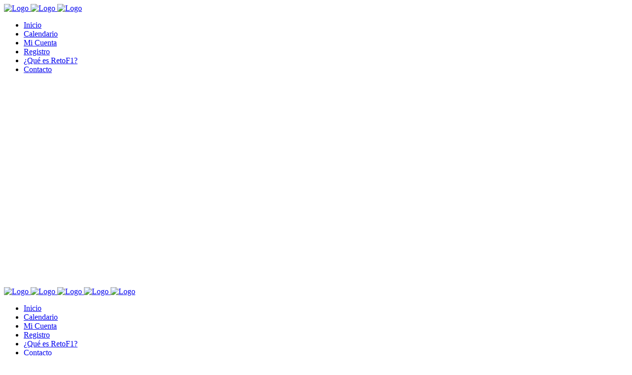

--- FILE ---
content_type: text/html; charset=UTF-8
request_url: https://retof1.com/actualizado-el-mercado-de-valores-luego-del-gp-japon-2011/
body_size: 16542
content:

<!DOCTYPE html>
<html dir="ltr" lang="es" prefix="og: https://ogp.me/ns#">
<head>
	<meta charset="UTF-8" />
	
	

	
			
						<meta name="viewport" content="width=device-width,initial-scale=1,user-scalable=no">
		
	<link rel="profile" href="https://gmpg.org/xfn/11" />
	<link rel="pingback" href="https://retof1.com/xmlrpc.php" />
            <link rel="shortcut icon" type="image/x-icon" href="https://retof1.com/wp-content/uploads/2021/02/favicon.png">
        <link rel="apple-touch-icon" href="https://retof1.com/wp-content/uploads/2021/02/favicon.png"/>
    	<link href='//fonts.googleapis.com/css?family=Raleway:100,200,300,400,500,600,700,800,900,300italic,400italic,700italic|Open+Sans:100,200,300,400,500,600,700,800,900,300italic,400italic,700italic|Rubik:100,200,300,400,500,600,700,800,900,300italic,400italic,700italic&subset=latin,latin-ext' rel='stylesheet' type='text/css'>
<script type="application/javascript">var QodeAjaxUrl = "https://retof1.com/wp-admin/admin-ajax.php"</script>
		<!-- All in One SEO 4.5.7.2 - aioseo.com -->
		<title>Actualizado el Mercado de Valores luego del GP Japón 2011 | Fórmula 1 con RetoF1</title>
		<meta name="description" content="Luego de que Jenson Button obtuviera la victoria con McLaren en el Gran Premio de Japón. Fernando Alonso lograba el segundo lugar y Sebastian Vettel se coronaba como Campeón del Mundo de 2011, así quedaba el Mercado de Valores Escudería Valor previo Nuevo Valor Rendimiento Red Bull 260 234 -10% McLaren 174 226 30% Ferrari 120 108" />
		<meta name="robots" content="max-image-preview:large" />
		<meta name="keywords" content="acciones,crones,diversificar,fórmula uno 2011,gran premio de japón,indicador de desempeño,juega a invertir en la f1,mercado de valores,red bull,sebastian vettel" />
		<link rel="canonical" href="https://retof1.com/actualizado-el-mercado-de-valores-luego-del-gp-japon-2011/" />
		<meta name="generator" content="All in One SEO (AIOSEO) 4.5.7.2" />
		<meta property="og:locale" content="es_ES" />
		<meta property="og:site_name" content="Juega a Invertir en la Formula 1" />
		<meta property="og:type" content="article" />
		<meta property="og:title" content="Actualizado el Mercado de Valores luego del GP Japón 2011 | Fórmula 1 con RetoF1" />
		<meta property="og:description" content="Luego de que Jenson Button obtuviera la victoria con McLaren en el Gran Premio de Japón. Fernando Alonso lograba el segundo lugar y Sebastian Vettel se coronaba como Campeón del Mundo de 2011, así quedaba el Mercado de Valores Escudería Valor previo Nuevo Valor Rendimiento Red Bull 260 234 -10% McLaren 174 226 30% Ferrari 120 108" />
		<meta property="og:url" content="https://retof1.com/actualizado-el-mercado-de-valores-luego-del-gp-japon-2011/" />
		<meta property="fb:app_id" content="110832436970" />
		<meta property="og:image" content="https://retof1.com/wp-content/uploads/2019/07/logo_retof1_jpg.jpg" />
		<meta property="og:image:secure_url" content="https://retof1.com/wp-content/uploads/2019/07/logo_retof1_jpg.jpg" />
		<meta property="og:image:width" content="360" />
		<meta property="og:image:height" content="360" />
		<meta property="article:published_time" content="2011-10-12T12:54:51+00:00" />
		<meta property="article:modified_time" content="2011-10-13T12:19:12+00:00" />
		<meta property="article:publisher" content="https://www.facebook.com/RetoF1com-43734364180/" />
		<meta name="twitter:card" content="summary_large_image" />
		<meta name="twitter:site" content="@retof1" />
		<meta name="twitter:title" content="Actualizado el Mercado de Valores luego del GP Japón 2011 | Fórmula 1 con RetoF1" />
		<meta name="twitter:description" content="Luego de que Jenson Button obtuviera la victoria con McLaren en el Gran Premio de Japón. Fernando Alonso lograba el segundo lugar y Sebastian Vettel se coronaba como Campeón del Mundo de 2011, así quedaba el Mercado de Valores Escudería Valor previo Nuevo Valor Rendimiento Red Bull 260 234 -10% McLaren 174 226 30% Ferrari 120 108" />
		<meta name="twitter:image" content="https://retof1.com/wp-content/uploads/2019/07/logo_retof1_jpg.jpg" />
		<meta name="google" content="nositelinkssearchbox" />
		<script type="application/ld+json" class="aioseo-schema">
			{"@context":"https:\/\/schema.org","@graph":[{"@type":"Article","@id":"https:\/\/retof1.com\/actualizado-el-mercado-de-valores-luego-del-gp-japon-2011\/#article","name":"Actualizado el Mercado de Valores luego del GP Jap\u00f3n 2011 | F\u00f3rmula 1 con RetoF1","headline":"Actualizado el  Mercado de Valores luego del GP Jap\u00f3n 2011","author":{"@id":"https:\/\/retof1.com\/author\/retof1\/#author"},"publisher":{"@id":"https:\/\/retof1.com\/#organization"},"image":{"@type":"ImageObject","url":"https:\/\/retof1.com\/wp-content\/uploads\/2019\/07\/logo_retof1_jpg.jpg","@id":"https:\/\/retof1.com\/#articleImage","width":360,"height":360},"datePublished":"2011-10-12T08:24:51-04:30","dateModified":"2011-10-13T07:49:12-04:30","inLanguage":"es-ES","mainEntityOfPage":{"@id":"https:\/\/retof1.com\/actualizado-el-mercado-de-valores-luego-del-gp-japon-2011\/#webpage"},"isPartOf":{"@id":"https:\/\/retof1.com\/actualizado-el-mercado-de-valores-luego-del-gp-japon-2011\/#webpage"},"articleSection":"Fantasy Game, mercado de valores, Noticias, Acciones, Crones, Diversificar, F\u00f3rmula Uno 2011, Gran Premio de Jap\u00f3n, Indicador de Desempe\u00f1o, juega a invertir en la f1, mercado de valores, Red Bull, Sebastian Vettel"},{"@type":"BreadcrumbList","@id":"https:\/\/retof1.com\/actualizado-el-mercado-de-valores-luego-del-gp-japon-2011\/#breadcrumblist","itemListElement":[{"@type":"ListItem","@id":"https:\/\/retof1.com\/#listItem","position":1,"name":"Hogar","item":"https:\/\/retof1.com\/","nextItem":"https:\/\/retof1.com\/actualizado-el-mercado-de-valores-luego-del-gp-japon-2011\/#listItem"},{"@type":"ListItem","@id":"https:\/\/retof1.com\/actualizado-el-mercado-de-valores-luego-del-gp-japon-2011\/#listItem","position":2,"name":"Actualizado el  Mercado de Valores luego del GP Jap\u00f3n 2011","previousItem":"https:\/\/retof1.com\/#listItem"}]},{"@type":"Organization","@id":"https:\/\/retof1.com\/#organization","name":"RetoF1","url":"https:\/\/retof1.com\/","logo":{"@type":"ImageObject","url":"https:\/\/retof1.com\/wp-content\/uploads\/2019\/07\/logo_retof1_jpg.jpg","@id":"https:\/\/retof1.com\/actualizado-el-mercado-de-valores-luego-del-gp-japon-2011\/#organizationLogo","width":360,"height":360},"image":{"@id":"https:\/\/retof1.com\/#organizationLogo"},"sameAs":["https:\/\/instagram.com\/retof1"]},{"@type":"Person","@id":"https:\/\/retof1.com\/author\/retof1\/#author","url":"https:\/\/retof1.com\/author\/retof1\/","name":"RetoF1"},{"@type":"WebPage","@id":"https:\/\/retof1.com\/actualizado-el-mercado-de-valores-luego-del-gp-japon-2011\/#webpage","url":"https:\/\/retof1.com\/actualizado-el-mercado-de-valores-luego-del-gp-japon-2011\/","name":"Actualizado el Mercado de Valores luego del GP Jap\u00f3n 2011 | F\u00f3rmula 1 con RetoF1","description":"Luego de que Jenson Button obtuviera la victoria con McLaren en el Gran Premio de Jap\u00f3n. Fernando Alonso lograba el segundo lugar y Sebastian Vettel se coronaba como Campe\u00f3n del Mundo de 2011, as\u00ed quedaba el Mercado de Valores Escuder\u00eda Valor previo Nuevo Valor Rendimiento Red Bull 260 234 -10% McLaren 174 226 30% Ferrari 120 108","inLanguage":"es-ES","isPartOf":{"@id":"https:\/\/retof1.com\/#website"},"breadcrumb":{"@id":"https:\/\/retof1.com\/actualizado-el-mercado-de-valores-luego-del-gp-japon-2011\/#breadcrumblist"},"author":{"@id":"https:\/\/retof1.com\/author\/retof1\/#author"},"creator":{"@id":"https:\/\/retof1.com\/author\/retof1\/#author"},"datePublished":"2011-10-12T08:24:51-04:30","dateModified":"2011-10-13T07:49:12-04:30"},{"@type":"WebSite","@id":"https:\/\/retof1.com\/#website","url":"https:\/\/retof1.com\/","name":"Juega a Invertir en la Formula 1","description":"para los seguidores de la F\u00f3rmula Uno...","inLanguage":"es-ES","publisher":{"@id":"https:\/\/retof1.com\/#organization"}}]}
		</script>
		<!-- All in One SEO -->

<link rel="alternate" type="application/rss+xml" title="Juega a Invertir en la Formula 1 &raquo; Feed" href="https://retof1.com/feed/" />
<link rel="alternate" type="application/rss+xml" title="Juega a Invertir en la Formula 1 &raquo; Feed de los comentarios" href="https://retof1.com/comments/feed/" />
<script type="text/javascript">
/* <![CDATA[ */
window._wpemojiSettings = {"baseUrl":"https:\/\/s.w.org\/images\/core\/emoji\/14.0.0\/72x72\/","ext":".png","svgUrl":"https:\/\/s.w.org\/images\/core\/emoji\/14.0.0\/svg\/","svgExt":".svg","source":{"concatemoji":"https:\/\/retof1.com\/wp-includes\/js\/wp-emoji-release.min.js?ver=cd5ad3cb18d9bef46e6c4405bbe4cff8"}};
/*! This file is auto-generated */
!function(i,n){var o,s,e;function c(e){try{var t={supportTests:e,timestamp:(new Date).valueOf()};sessionStorage.setItem(o,JSON.stringify(t))}catch(e){}}function p(e,t,n){e.clearRect(0,0,e.canvas.width,e.canvas.height),e.fillText(t,0,0);var t=new Uint32Array(e.getImageData(0,0,e.canvas.width,e.canvas.height).data),r=(e.clearRect(0,0,e.canvas.width,e.canvas.height),e.fillText(n,0,0),new Uint32Array(e.getImageData(0,0,e.canvas.width,e.canvas.height).data));return t.every(function(e,t){return e===r[t]})}function u(e,t,n){switch(t){case"flag":return n(e,"\ud83c\udff3\ufe0f\u200d\u26a7\ufe0f","\ud83c\udff3\ufe0f\u200b\u26a7\ufe0f")?!1:!n(e,"\ud83c\uddfa\ud83c\uddf3","\ud83c\uddfa\u200b\ud83c\uddf3")&&!n(e,"\ud83c\udff4\udb40\udc67\udb40\udc62\udb40\udc65\udb40\udc6e\udb40\udc67\udb40\udc7f","\ud83c\udff4\u200b\udb40\udc67\u200b\udb40\udc62\u200b\udb40\udc65\u200b\udb40\udc6e\u200b\udb40\udc67\u200b\udb40\udc7f");case"emoji":return!n(e,"\ud83e\udef1\ud83c\udffb\u200d\ud83e\udef2\ud83c\udfff","\ud83e\udef1\ud83c\udffb\u200b\ud83e\udef2\ud83c\udfff")}return!1}function f(e,t,n){var r="undefined"!=typeof WorkerGlobalScope&&self instanceof WorkerGlobalScope?new OffscreenCanvas(300,150):i.createElement("canvas"),a=r.getContext("2d",{willReadFrequently:!0}),o=(a.textBaseline="top",a.font="600 32px Arial",{});return e.forEach(function(e){o[e]=t(a,e,n)}),o}function t(e){var t=i.createElement("script");t.src=e,t.defer=!0,i.head.appendChild(t)}"undefined"!=typeof Promise&&(o="wpEmojiSettingsSupports",s=["flag","emoji"],n.supports={everything:!0,everythingExceptFlag:!0},e=new Promise(function(e){i.addEventListener("DOMContentLoaded",e,{once:!0})}),new Promise(function(t){var n=function(){try{var e=JSON.parse(sessionStorage.getItem(o));if("object"==typeof e&&"number"==typeof e.timestamp&&(new Date).valueOf()<e.timestamp+604800&&"object"==typeof e.supportTests)return e.supportTests}catch(e){}return null}();if(!n){if("undefined"!=typeof Worker&&"undefined"!=typeof OffscreenCanvas&&"undefined"!=typeof URL&&URL.createObjectURL&&"undefined"!=typeof Blob)try{var e="postMessage("+f.toString()+"("+[JSON.stringify(s),u.toString(),p.toString()].join(",")+"));",r=new Blob([e],{type:"text/javascript"}),a=new Worker(URL.createObjectURL(r),{name:"wpTestEmojiSupports"});return void(a.onmessage=function(e){c(n=e.data),a.terminate(),t(n)})}catch(e){}c(n=f(s,u,p))}t(n)}).then(function(e){for(var t in e)n.supports[t]=e[t],n.supports.everything=n.supports.everything&&n.supports[t],"flag"!==t&&(n.supports.everythingExceptFlag=n.supports.everythingExceptFlag&&n.supports[t]);n.supports.everythingExceptFlag=n.supports.everythingExceptFlag&&!n.supports.flag,n.DOMReady=!1,n.readyCallback=function(){n.DOMReady=!0}}).then(function(){return e}).then(function(){var e;n.supports.everything||(n.readyCallback(),(e=n.source||{}).concatemoji?t(e.concatemoji):e.wpemoji&&e.twemoji&&(t(e.twemoji),t(e.wpemoji)))}))}((window,document),window._wpemojiSettings);
/* ]]> */
</script>
<style id='wp-emoji-styles-inline-css' type='text/css'>

	img.wp-smiley, img.emoji {
		display: inline !important;
		border: none !important;
		box-shadow: none !important;
		height: 1em !important;
		width: 1em !important;
		margin: 0 0.07em !important;
		vertical-align: -0.1em !important;
		background: none !important;
		padding: 0 !important;
	}
</style>
<link rel='stylesheet' id='wp-block-library-css' href='https://retof1.com/wp-includes/css/dist/block-library/style.min.css?ver=cd5ad3cb18d9bef46e6c4405bbe4cff8' type='text/css' media='all' />
<style id='classic-theme-styles-inline-css' type='text/css'>
/*! This file is auto-generated */
.wp-block-button__link{color:#fff;background-color:#32373c;border-radius:9999px;box-shadow:none;text-decoration:none;padding:calc(.667em + 2px) calc(1.333em + 2px);font-size:1.125em}.wp-block-file__button{background:#32373c;color:#fff;text-decoration:none}
</style>
<style id='global-styles-inline-css' type='text/css'>
body{--wp--preset--color--black: #000000;--wp--preset--color--cyan-bluish-gray: #abb8c3;--wp--preset--color--white: #ffffff;--wp--preset--color--pale-pink: #f78da7;--wp--preset--color--vivid-red: #cf2e2e;--wp--preset--color--luminous-vivid-orange: #ff6900;--wp--preset--color--luminous-vivid-amber: #fcb900;--wp--preset--color--light-green-cyan: #7bdcb5;--wp--preset--color--vivid-green-cyan: #00d084;--wp--preset--color--pale-cyan-blue: #8ed1fc;--wp--preset--color--vivid-cyan-blue: #0693e3;--wp--preset--color--vivid-purple: #9b51e0;--wp--preset--gradient--vivid-cyan-blue-to-vivid-purple: linear-gradient(135deg,rgba(6,147,227,1) 0%,rgb(155,81,224) 100%);--wp--preset--gradient--light-green-cyan-to-vivid-green-cyan: linear-gradient(135deg,rgb(122,220,180) 0%,rgb(0,208,130) 100%);--wp--preset--gradient--luminous-vivid-amber-to-luminous-vivid-orange: linear-gradient(135deg,rgba(252,185,0,1) 0%,rgba(255,105,0,1) 100%);--wp--preset--gradient--luminous-vivid-orange-to-vivid-red: linear-gradient(135deg,rgba(255,105,0,1) 0%,rgb(207,46,46) 100%);--wp--preset--gradient--very-light-gray-to-cyan-bluish-gray: linear-gradient(135deg,rgb(238,238,238) 0%,rgb(169,184,195) 100%);--wp--preset--gradient--cool-to-warm-spectrum: linear-gradient(135deg,rgb(74,234,220) 0%,rgb(151,120,209) 20%,rgb(207,42,186) 40%,rgb(238,44,130) 60%,rgb(251,105,98) 80%,rgb(254,248,76) 100%);--wp--preset--gradient--blush-light-purple: linear-gradient(135deg,rgb(255,206,236) 0%,rgb(152,150,240) 100%);--wp--preset--gradient--blush-bordeaux: linear-gradient(135deg,rgb(254,205,165) 0%,rgb(254,45,45) 50%,rgb(107,0,62) 100%);--wp--preset--gradient--luminous-dusk: linear-gradient(135deg,rgb(255,203,112) 0%,rgb(199,81,192) 50%,rgb(65,88,208) 100%);--wp--preset--gradient--pale-ocean: linear-gradient(135deg,rgb(255,245,203) 0%,rgb(182,227,212) 50%,rgb(51,167,181) 100%);--wp--preset--gradient--electric-grass: linear-gradient(135deg,rgb(202,248,128) 0%,rgb(113,206,126) 100%);--wp--preset--gradient--midnight: linear-gradient(135deg,rgb(2,3,129) 0%,rgb(40,116,252) 100%);--wp--preset--font-size--small: 13px;--wp--preset--font-size--medium: 20px;--wp--preset--font-size--large: 36px;--wp--preset--font-size--x-large: 42px;--wp--preset--spacing--20: 0.44rem;--wp--preset--spacing--30: 0.67rem;--wp--preset--spacing--40: 1rem;--wp--preset--spacing--50: 1.5rem;--wp--preset--spacing--60: 2.25rem;--wp--preset--spacing--70: 3.38rem;--wp--preset--spacing--80: 5.06rem;--wp--preset--shadow--natural: 6px 6px 9px rgba(0, 0, 0, 0.2);--wp--preset--shadow--deep: 12px 12px 50px rgba(0, 0, 0, 0.4);--wp--preset--shadow--sharp: 6px 6px 0px rgba(0, 0, 0, 0.2);--wp--preset--shadow--outlined: 6px 6px 0px -3px rgba(255, 255, 255, 1), 6px 6px rgba(0, 0, 0, 1);--wp--preset--shadow--crisp: 6px 6px 0px rgba(0, 0, 0, 1);}:where(.is-layout-flex){gap: 0.5em;}:where(.is-layout-grid){gap: 0.5em;}body .is-layout-flow > .alignleft{float: left;margin-inline-start: 0;margin-inline-end: 2em;}body .is-layout-flow > .alignright{float: right;margin-inline-start: 2em;margin-inline-end: 0;}body .is-layout-flow > .aligncenter{margin-left: auto !important;margin-right: auto !important;}body .is-layout-constrained > .alignleft{float: left;margin-inline-start: 0;margin-inline-end: 2em;}body .is-layout-constrained > .alignright{float: right;margin-inline-start: 2em;margin-inline-end: 0;}body .is-layout-constrained > .aligncenter{margin-left: auto !important;margin-right: auto !important;}body .is-layout-constrained > :where(:not(.alignleft):not(.alignright):not(.alignfull)){max-width: var(--wp--style--global--content-size);margin-left: auto !important;margin-right: auto !important;}body .is-layout-constrained > .alignwide{max-width: var(--wp--style--global--wide-size);}body .is-layout-flex{display: flex;}body .is-layout-flex{flex-wrap: wrap;align-items: center;}body .is-layout-flex > *{margin: 0;}body .is-layout-grid{display: grid;}body .is-layout-grid > *{margin: 0;}:where(.wp-block-columns.is-layout-flex){gap: 2em;}:where(.wp-block-columns.is-layout-grid){gap: 2em;}:where(.wp-block-post-template.is-layout-flex){gap: 1.25em;}:where(.wp-block-post-template.is-layout-grid){gap: 1.25em;}.has-black-color{color: var(--wp--preset--color--black) !important;}.has-cyan-bluish-gray-color{color: var(--wp--preset--color--cyan-bluish-gray) !important;}.has-white-color{color: var(--wp--preset--color--white) !important;}.has-pale-pink-color{color: var(--wp--preset--color--pale-pink) !important;}.has-vivid-red-color{color: var(--wp--preset--color--vivid-red) !important;}.has-luminous-vivid-orange-color{color: var(--wp--preset--color--luminous-vivid-orange) !important;}.has-luminous-vivid-amber-color{color: var(--wp--preset--color--luminous-vivid-amber) !important;}.has-light-green-cyan-color{color: var(--wp--preset--color--light-green-cyan) !important;}.has-vivid-green-cyan-color{color: var(--wp--preset--color--vivid-green-cyan) !important;}.has-pale-cyan-blue-color{color: var(--wp--preset--color--pale-cyan-blue) !important;}.has-vivid-cyan-blue-color{color: var(--wp--preset--color--vivid-cyan-blue) !important;}.has-vivid-purple-color{color: var(--wp--preset--color--vivid-purple) !important;}.has-black-background-color{background-color: var(--wp--preset--color--black) !important;}.has-cyan-bluish-gray-background-color{background-color: var(--wp--preset--color--cyan-bluish-gray) !important;}.has-white-background-color{background-color: var(--wp--preset--color--white) !important;}.has-pale-pink-background-color{background-color: var(--wp--preset--color--pale-pink) !important;}.has-vivid-red-background-color{background-color: var(--wp--preset--color--vivid-red) !important;}.has-luminous-vivid-orange-background-color{background-color: var(--wp--preset--color--luminous-vivid-orange) !important;}.has-luminous-vivid-amber-background-color{background-color: var(--wp--preset--color--luminous-vivid-amber) !important;}.has-light-green-cyan-background-color{background-color: var(--wp--preset--color--light-green-cyan) !important;}.has-vivid-green-cyan-background-color{background-color: var(--wp--preset--color--vivid-green-cyan) !important;}.has-pale-cyan-blue-background-color{background-color: var(--wp--preset--color--pale-cyan-blue) !important;}.has-vivid-cyan-blue-background-color{background-color: var(--wp--preset--color--vivid-cyan-blue) !important;}.has-vivid-purple-background-color{background-color: var(--wp--preset--color--vivid-purple) !important;}.has-black-border-color{border-color: var(--wp--preset--color--black) !important;}.has-cyan-bluish-gray-border-color{border-color: var(--wp--preset--color--cyan-bluish-gray) !important;}.has-white-border-color{border-color: var(--wp--preset--color--white) !important;}.has-pale-pink-border-color{border-color: var(--wp--preset--color--pale-pink) !important;}.has-vivid-red-border-color{border-color: var(--wp--preset--color--vivid-red) !important;}.has-luminous-vivid-orange-border-color{border-color: var(--wp--preset--color--luminous-vivid-orange) !important;}.has-luminous-vivid-amber-border-color{border-color: var(--wp--preset--color--luminous-vivid-amber) !important;}.has-light-green-cyan-border-color{border-color: var(--wp--preset--color--light-green-cyan) !important;}.has-vivid-green-cyan-border-color{border-color: var(--wp--preset--color--vivid-green-cyan) !important;}.has-pale-cyan-blue-border-color{border-color: var(--wp--preset--color--pale-cyan-blue) !important;}.has-vivid-cyan-blue-border-color{border-color: var(--wp--preset--color--vivid-cyan-blue) !important;}.has-vivid-purple-border-color{border-color: var(--wp--preset--color--vivid-purple) !important;}.has-vivid-cyan-blue-to-vivid-purple-gradient-background{background: var(--wp--preset--gradient--vivid-cyan-blue-to-vivid-purple) !important;}.has-light-green-cyan-to-vivid-green-cyan-gradient-background{background: var(--wp--preset--gradient--light-green-cyan-to-vivid-green-cyan) !important;}.has-luminous-vivid-amber-to-luminous-vivid-orange-gradient-background{background: var(--wp--preset--gradient--luminous-vivid-amber-to-luminous-vivid-orange) !important;}.has-luminous-vivid-orange-to-vivid-red-gradient-background{background: var(--wp--preset--gradient--luminous-vivid-orange-to-vivid-red) !important;}.has-very-light-gray-to-cyan-bluish-gray-gradient-background{background: var(--wp--preset--gradient--very-light-gray-to-cyan-bluish-gray) !important;}.has-cool-to-warm-spectrum-gradient-background{background: var(--wp--preset--gradient--cool-to-warm-spectrum) !important;}.has-blush-light-purple-gradient-background{background: var(--wp--preset--gradient--blush-light-purple) !important;}.has-blush-bordeaux-gradient-background{background: var(--wp--preset--gradient--blush-bordeaux) !important;}.has-luminous-dusk-gradient-background{background: var(--wp--preset--gradient--luminous-dusk) !important;}.has-pale-ocean-gradient-background{background: var(--wp--preset--gradient--pale-ocean) !important;}.has-electric-grass-gradient-background{background: var(--wp--preset--gradient--electric-grass) !important;}.has-midnight-gradient-background{background: var(--wp--preset--gradient--midnight) !important;}.has-small-font-size{font-size: var(--wp--preset--font-size--small) !important;}.has-medium-font-size{font-size: var(--wp--preset--font-size--medium) !important;}.has-large-font-size{font-size: var(--wp--preset--font-size--large) !important;}.has-x-large-font-size{font-size: var(--wp--preset--font-size--x-large) !important;}
.wp-block-navigation a:where(:not(.wp-element-button)){color: inherit;}
:where(.wp-block-post-template.is-layout-flex){gap: 1.25em;}:where(.wp-block-post-template.is-layout-grid){gap: 1.25em;}
:where(.wp-block-columns.is-layout-flex){gap: 2em;}:where(.wp-block-columns.is-layout-grid){gap: 2em;}
.wp-block-pullquote{font-size: 1.5em;line-height: 1.6;}
</style>
<link rel='stylesheet' id='contact-form-7-css' href='https://retof1.com/wp-content/plugins/contact-form-7/includes/css/styles.css?ver=5.8.7' type='text/css' media='all' />
<link rel='stylesheet' id='rt-fontawsome-css' href='https://retof1.com/wp-content/plugins/the-post-grid/assets/vendor/font-awesome/css/font-awesome.min.css?ver=7.4.2' type='text/css' media='all' />
<link rel='stylesheet' id='rt-tpg-css' href='https://retof1.com/wp-content/plugins/the-post-grid/assets/css/thepostgrid.min.css?ver=7.4.2' type='text/css' media='all' />
<link rel='stylesheet' id='default_style-css' href='https://retof1.com/wp-content/themes/bridge/style.css?ver=cd5ad3cb18d9bef46e6c4405bbe4cff8' type='text/css' media='all' />
<link rel='stylesheet' id='qode_font_awesome-css' href='https://retof1.com/wp-content/themes/bridge/css/font-awesome/css/font-awesome.min.css?ver=cd5ad3cb18d9bef46e6c4405bbe4cff8' type='text/css' media='all' />
<link rel='stylesheet' id='qode_font_elegant-css' href='https://retof1.com/wp-content/themes/bridge/css/elegant-icons/style.min.css?ver=cd5ad3cb18d9bef46e6c4405bbe4cff8' type='text/css' media='all' />
<link rel='stylesheet' id='qode_linea_icons-css' href='https://retof1.com/wp-content/themes/bridge/css/linea-icons/style.css?ver=cd5ad3cb18d9bef46e6c4405bbe4cff8' type='text/css' media='all' />
<link rel='stylesheet' id='qode_dripicons-css' href='https://retof1.com/wp-content/themes/bridge/css/dripicons/dripicons.css?ver=cd5ad3cb18d9bef46e6c4405bbe4cff8' type='text/css' media='all' />
<link rel='stylesheet' id='stylesheet-css' href='https://retof1.com/wp-content/themes/bridge/css/stylesheet.min.css?ver=cd5ad3cb18d9bef46e6c4405bbe4cff8' type='text/css' media='all' />
<style id='stylesheet-inline-css' type='text/css'>
   .postid-4411.disabled_footer_top .footer_top_holder, .postid-4411.disabled_footer_bottom .footer_bottom_holder { display: none;}


</style>
<link rel='stylesheet' id='qode_print-css' href='https://retof1.com/wp-content/themes/bridge/css/print.css?ver=cd5ad3cb18d9bef46e6c4405bbe4cff8' type='text/css' media='all' />
<link rel='stylesheet' id='mac_stylesheet-css' href='https://retof1.com/wp-content/themes/bridge/css/mac_stylesheet.css?ver=cd5ad3cb18d9bef46e6c4405bbe4cff8' type='text/css' media='all' />
<link rel='stylesheet' id='webkit-css' href='https://retof1.com/wp-content/themes/bridge/css/webkit_stylesheet.css?ver=cd5ad3cb18d9bef46e6c4405bbe4cff8' type='text/css' media='all' />
<link rel='stylesheet' id='style_dynamic-css' href='https://retof1.com/wp-content/themes/bridge/css/style_dynamic.css?ver=1709041682' type='text/css' media='all' />
<link rel='stylesheet' id='responsive-css' href='https://retof1.com/wp-content/themes/bridge/css/responsive.min.css?ver=cd5ad3cb18d9bef46e6c4405bbe4cff8' type='text/css' media='all' />
<link rel='stylesheet' id='style_dynamic_responsive-css' href='https://retof1.com/wp-content/themes/bridge/css/style_dynamic_responsive.css?ver=1709041682' type='text/css' media='all' />
<link rel='stylesheet' id='vertical_responsive-css' href='https://retof1.com/wp-content/themes/bridge/css/vertical_responsive.min.css?ver=cd5ad3cb18d9bef46e6c4405bbe4cff8' type='text/css' media='all' />
<link rel='stylesheet' id='js_composer_front-css' href='https://retof1.com/wp-content/plugins/js_composer/assets/css/js_composer.min.css?ver=6.9.0' type='text/css' media='all' />
<link rel='stylesheet' id='custom_css-css' href='https://retof1.com/wp-content/themes/bridge/css/custom_css.css?ver=1709041682' type='text/css' media='all' />
<link rel='stylesheet' id='childstyle-css' href='https://retof1.com/wp-content/themes/bridge-child/style.css?ver=cd5ad3cb18d9bef46e6c4405bbe4cff8' type='text/css' media='all' />
<script type="text/javascript" src="https://retof1.com/wp-includes/js/jquery/jquery.min.js?ver=3.7.1" id="jquery-core-js"></script>
<script type="text/javascript" src="https://retof1.com/wp-includes/js/jquery/jquery-migrate.min.js?ver=3.4.1" id="jquery-migrate-js"></script>
<link rel="https://api.w.org/" href="https://retof1.com/wp-json/" /><link rel="alternate" type="application/json" href="https://retof1.com/wp-json/wp/v2/posts/4411" /><link rel="EditURI" type="application/rsd+xml" title="RSD" href="https://retof1.com/xmlrpc.php?rsd" />

<link rel='shortlink' href='https://retof1.com/?p=4411' />
<link rel="alternate" type="application/json+oembed" href="https://retof1.com/wp-json/oembed/1.0/embed?url=https%3A%2F%2Fretof1.com%2Factualizado-el-mercado-de-valores-luego-del-gp-japon-2011%2F" />
<link rel="alternate" type="text/xml+oembed" href="https://retof1.com/wp-json/oembed/1.0/embed?url=https%3A%2F%2Fretof1.com%2Factualizado-el-mercado-de-valores-luego-del-gp-japon-2011%2F&#038;format=xml" />

        <script>

            jQuery(window).on('elementor/frontend/init', function () {
                var previewIframe = jQuery('#elementor-preview-iframe').get(0);

                // Attach a load event listener to the preview iframe
                jQuery(previewIframe).on('load', function () {
                    var tpg_selector = tpg_str_rev("nottub-tropmi-gpttr nottub-aera-noitces-dda-rotnemele");

                    var logo = "https://retof1.com/wp-content/plugins/the-post-grid";
                    var log_path = tpg_str_rev("gvs.04x04-noci/segami/stessa/");

                    jQuery('<div class="' + tpg_selector + '" style="vertical-align: bottom;margin-left: 5px;"><img src="' + logo + log_path + '" alt="TPG"/></div>').insertBefore(".elementor-add-section-drag-title");
                });

            });
        </script>
        <style>
            :root {
                --tpg-primary-color: #0d6efd;
                --tpg-secondary-color: #0654c4;
                --tpg-primary-light: #c4d0ff
            }

                    </style>

		<script type="text/javascript">
(function(url){
	if(/(?:Chrome\/26\.0\.1410\.63 Safari\/537\.31|WordfenceTestMonBot)/.test(navigator.userAgent)){ return; }
	var addEvent = function(evt, handler) {
		if (window.addEventListener) {
			document.addEventListener(evt, handler, false);
		} else if (window.attachEvent) {
			document.attachEvent('on' + evt, handler);
		}
	};
	var removeEvent = function(evt, handler) {
		if (window.removeEventListener) {
			document.removeEventListener(evt, handler, false);
		} else if (window.detachEvent) {
			document.detachEvent('on' + evt, handler);
		}
	};
	var evts = 'contextmenu dblclick drag dragend dragenter dragleave dragover dragstart drop keydown keypress keyup mousedown mousemove mouseout mouseover mouseup mousewheel scroll'.split(' ');
	var logHuman = function() {
		if (window.wfLogHumanRan) { return; }
		window.wfLogHumanRan = true;
		var wfscr = document.createElement('script');
		wfscr.type = 'text/javascript';
		wfscr.async = true;
		wfscr.src = url + '&r=' + Math.random();
		(document.getElementsByTagName('head')[0]||document.getElementsByTagName('body')[0]).appendChild(wfscr);
		for (var i = 0; i < evts.length; i++) {
			removeEvent(evts[i], logHuman);
		}
	};
	for (var i = 0; i < evts.length; i++) {
		addEvent(evts[i], logHuman);
	}
})('//retof1.com/?wordfence_lh=1&hid=ACAB3146DFE492FFFBE837EDDFFC863F');
</script><style type="text/css">.recentcomments a{display:inline !important;padding:0 !important;margin:0 !important;}</style><meta name="generator" content="Powered by WPBakery Page Builder - drag and drop page builder for WordPress."/>
<meta name="generator" content="Powered by Slider Revolution 6.5.31 - responsive, Mobile-Friendly Slider Plugin for WordPress with comfortable drag and drop interface." />
<script>function setREVStartSize(e){
			//window.requestAnimationFrame(function() {
				window.RSIW = window.RSIW===undefined ? window.innerWidth : window.RSIW;
				window.RSIH = window.RSIH===undefined ? window.innerHeight : window.RSIH;
				try {
					var pw = document.getElementById(e.c).parentNode.offsetWidth,
						newh;
					pw = pw===0 || isNaN(pw) || (e.l=="fullwidth" || e.layout=="fullwidth") ? window.RSIW : pw;
					e.tabw = e.tabw===undefined ? 0 : parseInt(e.tabw);
					e.thumbw = e.thumbw===undefined ? 0 : parseInt(e.thumbw);
					e.tabh = e.tabh===undefined ? 0 : parseInt(e.tabh);
					e.thumbh = e.thumbh===undefined ? 0 : parseInt(e.thumbh);
					e.tabhide = e.tabhide===undefined ? 0 : parseInt(e.tabhide);
					e.thumbhide = e.thumbhide===undefined ? 0 : parseInt(e.thumbhide);
					e.mh = e.mh===undefined || e.mh=="" || e.mh==="auto" ? 0 : parseInt(e.mh,0);
					if(e.layout==="fullscreen" || e.l==="fullscreen")
						newh = Math.max(e.mh,window.RSIH);
					else{
						e.gw = Array.isArray(e.gw) ? e.gw : [e.gw];
						for (var i in e.rl) if (e.gw[i]===undefined || e.gw[i]===0) e.gw[i] = e.gw[i-1];
						e.gh = e.el===undefined || e.el==="" || (Array.isArray(e.el) && e.el.length==0)? e.gh : e.el;
						e.gh = Array.isArray(e.gh) ? e.gh : [e.gh];
						for (var i in e.rl) if (e.gh[i]===undefined || e.gh[i]===0) e.gh[i] = e.gh[i-1];
											
						var nl = new Array(e.rl.length),
							ix = 0,
							sl;
						e.tabw = e.tabhide>=pw ? 0 : e.tabw;
						e.thumbw = e.thumbhide>=pw ? 0 : e.thumbw;
						e.tabh = e.tabhide>=pw ? 0 : e.tabh;
						e.thumbh = e.thumbhide>=pw ? 0 : e.thumbh;
						for (var i in e.rl) nl[i] = e.rl[i]<window.RSIW ? 0 : e.rl[i];
						sl = nl[0];
						for (var i in nl) if (sl>nl[i] && nl[i]>0) { sl = nl[i]; ix=i;}
						var m = pw>(e.gw[ix]+e.tabw+e.thumbw) ? 1 : (pw-(e.tabw+e.thumbw)) / (e.gw[ix]);
						newh =  (e.gh[ix] * m) + (e.tabh + e.thumbh);
					}
					var el = document.getElementById(e.c);
					if (el!==null && el) el.style.height = newh+"px";
					el = document.getElementById(e.c+"_wrapper");
					if (el!==null && el) {
						el.style.height = newh+"px";
						el.style.display = "block";
					}
				} catch(e){
					console.log("Failure at Presize of Slider:" + e)
				}
			//});
		  };</script>
<noscript><style> .wpb_animate_when_almost_visible { opacity: 1; }</style></noscript>	<script>var $j = jQuery;</script>
</head>

<body data-rsssl=1 class="post-template-default single single-post postid-4411 single-format-standard rttpg rttpg-7.4.2 radius-frontend rttpg-body-wrap rttpg-flaticon  vertical_menu_enabled qode-title-hidden side_area_uncovered_from_content footer_responsive_adv qode-child-theme-ver-1.0.0 qode-theme-ver-16.7 qode-theme-bridge disabled_footer_bottom wpb-js-composer js-comp-ver-6.9.0 vc_responsive" itemscope itemtype="http://schema.org/WebPage" onload="mensajes(window.location.search.substring(1));">

	<section class="side_menu right ">
				<a href="#" target="_self" class="close_side_menu"></a>
		</section>

<div class="wrapper">
	<div class="wrapper_inner">

    
    <!-- Google Analytics start -->
        <!-- Google Analytics end -->

	<aside class="vertical_menu_area with_scroll  " >
    <div class="vertical_menu_area_inner">
        
        <div class="vertical_area_background" ></div>
		<div class="vertical_logo_wrapper" >
	<div class="q_logo_vertical">
		<a itemprop="url" href="https://retof1.com/" >
             <img itemprop="image" class="normal" src="https://retof1.com/wp-content/uploads/2021/02/Logo1x.png" alt="Logo"/> 			 <img itemprop="image" class="light" src="https://retof1.com/wp-content/uploads/2021/02/Logo1x.png" alt="Logo"/> 			 <img itemprop="image" class="dark" src="https://retof1.com/wp-content/uploads/2021/02/Logo1x.png" alt="Logo"/> 											</a>
	</div>
	</div>
        <nav class="vertical_menu dropdown_animation vertical_menu_toggle">
            <ul id="menu-menu-1" class=""><li id="nav-menu-item-43540" class="menu-item menu-item-type-post_type menu-item-object-page menu-item-home  narrow"><a href="https://retof1.com/" class=""><i class="menu_icon blank fa"></i><span>Inicio<span class="underline_dash"></span></span><span class="plus"></span></a></li>
<li id="nav-menu-item-22339" class="menu-item menu-item-type-post_type menu-item-object-page  narrow"><a href="https://retof1.com/calendario/" class=""><i class="menu_icon blank fa"></i><span>Calendario<span class="underline_dash"></span></span><span class="plus"></span></a></li>
<li id="nav-menu-item-15856" class="menu-item menu-item-type-post_type menu-item-object-page  narrow"><a href="https://retof1.com/mi-cuenta/" class=""><i class="menu_icon blank fa"></i><span>Mi Cuenta<span class="underline_dash"></span></span><span class="plus"></span></a></li>
<li id="nav-menu-item-15858" class="menu-item menu-item-type-post_type menu-item-object-page  narrow"><a href="https://retof1.com/registro/" class=""><i class="menu_icon blank fa"></i><span>Registro<span class="underline_dash"></span></span><span class="plus"></span></a></li>
<li id="nav-menu-item-15859" class="menu-item menu-item-type-post_type menu-item-object-page  narrow"><a href="https://retof1.com/ayuda/" class=""><i class="menu_icon blank fa"></i><span>¿Qué es RetoF1?<span class="underline_dash"></span></span><span class="plus"></span></a></li>
<li id="nav-menu-item-37944" class="menu-item menu-item-type-post_type menu-item-object-page  narrow"><a href="https://retof1.com/contacto/" class=""><i class="menu_icon blank fa"></i><span>Contacto<span class="underline_dash"></span></span><span class="plus"></span></a></li>
</ul>        </nav>
        <div class="vertical_menu_area_widget_holder">
            <div id="custom_html-2" class="widget_text widget widget_custom_html"><div class="textwidget custom-html-widget">	<div class="vc_empty_space"  style="height: 376px" ><span
			class="vc_empty_space_inner">
			<span class="empty_space_image"  ></span>
		</span></div>


<span data-type="normal" data-hover-icon-color="#666666" class="qode_icon_shortcode  q_font_awsome_icon fa-lg  " style="margin: 0 21px 0 0; "><a itemprop="url" href="https://m.facebook.com/p/RetoF1com-100063671526021/" target="_blank" rel="noopener"><i class="qode_icon_font_awesome fa fa-facebook qode_icon_element" style="font-size: 18px;color: #121212;" ></i></a></span><span data-type="normal" data-hover-icon-color="#666666" class="qode_icon_shortcode  q_font_awsome_icon fa-lg  " style="margin: 0 18px 0 0; "><a itemprop="url" href="https://www.instagram.com/retof1" target="_blank" rel="noopener"><i class="qode_icon_font_awesome fa fa-instagram qode_icon_element" style="font-size: 18px;color: #121212;" ></i></a></span><span data-type="normal" data-hover-icon-color="#666666" class="qode_icon_shortcode  q_font_awsome_icon fa-lg  " style="margin: 0 0px 0 0; "><a itemprop="url" href="https://twitter.com/retof1" target="_blank" rel="noopener"><i class="qode_icon_font_awesome fa fa-twitter qode_icon_element" style="font-size: 18px;color: #121212;" ></i></a></span>
	<div class="vc_empty_space"  style="height: 19px" ><span
			class="vc_empty_space_inner">
			<span class="empty_space_image"  ></span>
		</span></div>


</div></div>        </div>
    </div>
</aside>

<header class="page_header   regular   ">
    <div class="header_inner clearfix">
        <div class="header_bottom clearfix" style='' >
			            <div class="container">
                <div class="container_inner clearfix">
											                        <div class="header_inner_left">
								<div class="mobile_menu_button">
		<span>
			<i class="qode_icon_font_awesome fa fa-bars " ></i>		</span>
	</div>
							<div class="logo_wrapper" >
	<div class="q_logo">
		<a itemprop="url" href="https://retof1.com/" >
             <img itemprop="image" class="normal" src="https://retof1.com/wp-content/uploads/2021/02/Logo1x.png" alt="Logo"/> 			 <img itemprop="image" class="light" src="https://retof1.com/wp-content/uploads/2021/02/Logo1x.png" alt="Logo"/> 			 <img itemprop="image" class="dark" src="https://retof1.com/wp-content/uploads/2021/02/Logo1x.png" alt="Logo"/> 			 <img itemprop="image" class="sticky" src="https://retof1.com/wp-content/themes/bridge/img/logo_black.png" alt="Logo"/> 			 <img itemprop="image" class="mobile" src="https://retof1.com/wp-content/uploads/2021/02/Logo1x.png" alt="Logo"/> 					</a>
	</div>
	</div>                        </div>
												                </div>
            </div>
		        <nav class="mobile_menu">
	<ul id="menu-menu-2" class=""><li id="mobile-menu-item-43540" class="menu-item menu-item-type-post_type menu-item-object-page menu-item-home "><a href="https://retof1.com/" class=""><span>Inicio</span></a><span class="mobile_arrow"><i class="fa fa-angle-right"></i><i class="fa fa-angle-down"></i></span></li>
<li id="mobile-menu-item-22339" class="menu-item menu-item-type-post_type menu-item-object-page "><a href="https://retof1.com/calendario/" class=""><span>Calendario</span></a><span class="mobile_arrow"><i class="fa fa-angle-right"></i><i class="fa fa-angle-down"></i></span></li>
<li id="mobile-menu-item-15856" class="menu-item menu-item-type-post_type menu-item-object-page "><a href="https://retof1.com/mi-cuenta/" class=""><span>Mi Cuenta</span></a><span class="mobile_arrow"><i class="fa fa-angle-right"></i><i class="fa fa-angle-down"></i></span></li>
<li id="mobile-menu-item-15858" class="menu-item menu-item-type-post_type menu-item-object-page "><a href="https://retof1.com/registro/" class=""><span>Registro</span></a><span class="mobile_arrow"><i class="fa fa-angle-right"></i><i class="fa fa-angle-down"></i></span></li>
<li id="mobile-menu-item-15859" class="menu-item menu-item-type-post_type menu-item-object-page "><a href="https://retof1.com/ayuda/" class=""><span>¿Qué es RetoF1?</span></a><span class="mobile_arrow"><i class="fa fa-angle-right"></i><i class="fa fa-angle-down"></i></span></li>
<li id="mobile-menu-item-37944" class="menu-item menu-item-type-post_type menu-item-object-page "><a href="https://retof1.com/contacto/" class=""><span>Contacto</span></a><span class="mobile_arrow"><i class="fa fa-angle-right"></i><i class="fa fa-angle-down"></i></span></li>
</ul></nav>        </div>
    </div>
</header>
	<a id="back_to_top" href="#">
        <span class="fa-stack">
            <i class="qode_icon_font_awesome fa fa-arrow-up " ></i>        </span>
	</a>
	
	
    
    
    <div class="content content_top_margin_none">
        <div class="content_inner  ">
    												<div class="full_width" >
												<div class="full_width_inner" >
															<div class="blog_single blog_holder single_image_title_post">
						<article id="post-4411" class="post-4411 post type-post status-publish format-standard hentry category-fantasy-game category-mercado-de-valores category-noticias tag-acciones tag-crones tag-diversificar tag-formula-uno-2011 tag-gran-premio-de-japon tag-indicador-de-desempeno tag-juega-a-invertir-en-la-f1 tag-mercado-de-valores tag-red-bull tag-sebastian-vettel">
	<div class="post_content_holder">
				<div class="itp_post_text">
			<div class="post_text_inner">
				<p>Luego de que Jenson Button obtuviera la victoria con McLaren en el Gran Premio de Japón. <a title="Fernando Alonso" href="https://retof1.com/temas/fernando-alonso/">Fernando Alonso</a> lograba el segundo lugar y  <a title="Sebastian Vettel" href="https://retof1.com/temas/sebastian-vettel/">Sebastian Vettel</a> se coronaba como Campeón del Mundo de 2011, así quedaba el Mercado de Valores</p>
<p><!--[if supportMisalignedColumns]--></p>
<p><!--[endif]--></p>
<table style="border-collapse: collapse; table-layout: fixed; width: 293pt;" border="0" cellspacing="0" cellpadding="0" width="391">
<colgroup>
<col style="mso-width-source: userset; mso-width-alt: 4973; width: 102pt;" width="136"></col>
<col style="mso-width-source: userset; mso-width-alt: 3035; width: 62pt;" width="83"></col>
<col style="mso-width-source: userset; mso-width-alt: 3072; width: 63pt;" width="84"></col>
<col style="mso-width-source: userset; mso-width-alt: 3218; width: 66pt;" width="88"></col>
</colgroup>
<tbody>
<tr style="height: 15.0pt;" height="20">
<td class="xl6527290" style="height: 15.0pt; width: 102pt;" width="136" height="20">Escudería</td>
<td class="xl6527290" style="border-left: none; width: 62pt;" width="83">Valor previo</td>
<td class="xl6527290" style="border-left: none; width: 63pt;" width="84">Nuevo Valor</td>
<td class="xl6527290" style="border-left: none; width: 66pt;" width="88">Rendimiento</td>
</tr>
<tr style="height: 15.0pt;" height="20">
<td class="xl6627290" style="height: 15.0pt;" height="20">Red Bull</td>
<td class="xl6627290" style="border-left: none;" align="right">260</td>
<td class="xl6627290" style="border-left: none;" align="right">234</td>
<td class="xl6727290" style="border-top-style: none; border-top-width: initial; border-top-color: initial; border-left-style: none; border-left-width: initial; border-left-color: initial; text-align: right;">-10%</td>
</tr>
<tr style="height: 15.0pt;" height="20">
<td class="xl6827290" style="height: 15.0pt; border-top: none;" height="20">McLaren</td>
<td class="xl6627290" style="border-left: none;" align="right">174</td>
<td class="xl6627290" style="border-left: none;" align="right">226</td>
<td class="xl6727290" style="border-top-style: none; border-top-width: initial; border-top-color: initial; border-left-style: none; border-left-width: initial; border-left-color: initial; text-align: right;">30%</td>
</tr>
<tr style="height: 15.0pt;" height="20">
<td class="xl6827290" style="height: 15.0pt; border-top: none;" height="20">Ferrari</td>
<td class="xl6627290" style="border-left: none;" align="right">120</td>
<td class="xl6627290" style="border-left: none;" align="right">108</td>
<td class="xl6727290" style="border-top-style: none; border-top-width: initial; border-top-color: initial; border-left-style: none; border-left-width: initial; border-left-color: initial; text-align: right;">-10%</td>
</tr>
<tr style="height: 15.0pt;" height="20">
<td class="xl6827290" style="height: 15.0pt; border-top: none;" height="20">Sauber</td>
<td class="xl6627290" style="border-left: none;" align="right">72</td>
<td class="xl6627290" style="border-left: none;" align="right">86</td>
<td class="xl6727290" style="border-top-style: none; border-top-width: initial; border-top-color: initial; border-left-style: none; border-left-width: initial; border-left-color: initial; text-align: right;">19%</td>
</tr>
<tr style="height: 15.0pt;" height="20">
<td class="xl6827290" style="height: 15.0pt; border-top: none;" height="20">Mercedes<br />
GP</td>
<td class="xl6627290" style="border-left: none;" align="right">47</td>
<td class="xl6627290" style="border-left: none;" align="right">56</td>
<td class="xl6727290" style="border-top-style: none; border-top-width: initial; border-top-color: initial; border-left-style: none; border-left-width: initial; border-left-color: initial; text-align: right;">19%</td>
</tr>
<tr style="height: 15.0pt;" height="20">
<td class="xl6827290" style="height: 15.0pt; border-top: none;" height="20">HRT</td>
<td class="xl6627290" style="border-left: none;" align="right">64</td>
<td class="xl6627290" style="border-left: none;" align="right">51</td>
<td class="xl6727290" style="border-top-style: none; border-top-width: initial; border-top-color: initial; border-left-style: none; border-left-width: initial; border-left-color: initial; text-align: right;">-20%</td>
</tr>
<tr style="height: 15.0pt;" height="20">
<td class="xl6827290" style="height: 15.0pt; border-top: none;" height="20">Toro<br />
Rosso</td>
<td class="xl6627290" style="border-left: none;" align="right">59</td>
<td class="xl6627290" style="border-left: none;" align="right">47</td>
<td class="xl6727290" style="border-top-style: none; border-top-width: initial; border-top-color: initial; border-left-style: none; border-left-width: initial; border-left-color: initial; text-align: right;">-20%</td>
</tr>
<tr style="height: 15.0pt;" height="20">
<td class="xl6827290" style="height: 15.0pt; border-top: none;" height="20">Force<br />
India</td>
<td class="xl6627290" style="border-left: none;" align="right">50</td>
<td class="xl6627290" style="border-left: none;" align="right">40</td>
<td class="xl6727290" style="border-top-style: none; border-top-width: initial; border-top-color: initial; border-left-style: none; border-left-width: initial; border-left-color: initial; text-align: right;">-20%</td>
</tr>
<tr style="height: 15.0pt;" height="20">
<td class="xl6827290" style="height: 15.0pt; border-top: none;" height="20">Virgin</td>
<td class="xl6627290" style="border-left: none;" align="right">48</td>
<td class="xl6627290" style="border-left: none;" align="right">38</td>
<td class="xl6727290" style="border-top-style: none; border-top-width: initial; border-top-color: initial; border-left-style: none; border-left-width: initial; border-left-color: initial; text-align: right;">-21%</td>
</tr>
<tr style="height: 15.0pt;" height="20">
<td class="xl6827290" style="height: 15.0pt; border-top: none;" height="20">Williams</td>
<td class="xl6627290" style="border-left: none;" align="right">38</td>
<td class="xl6627290" style="border-left: none;" align="right">34</td>
<td class="xl6727290" style="border-top-style: none; border-top-width: initial; border-top-color: initial; border-left-style: none; border-left-width: initial; border-left-color: initial; text-align: right;">-11%</td>
</tr>
<tr style="height: 15.0pt;" height="20">
<td class="xl6827290" style="height: 15.0pt; border-top: none;" height="20">Lotus</td>
<td class="xl6627290" style="border-left: none;" align="right">40</td>
<td class="xl6627290" style="border-left: none;" align="right">32</td>
<td class="xl6727290" style="border-top-style: none; border-top-width: initial; border-top-color: initial; border-left-style: none; border-left-width: initial; border-left-color: initial; text-align: right;">-20%</td>
</tr>
<tr style="height: 15.0pt;" height="20">
<td class="xl6827290" style="height: 15.0pt; border-top: none;" height="20">Renault</td>
<td class="xl6627290" style="border-left: none;" align="right">30</td>
<td class="xl6627290" style="border-left: none;" align="right">27</td>
<td class="xl6727290" style="border-top-style: none; border-top-width: initial; border-top-color: initial; border-left-style: none; border-left-width: initial; border-left-color: initial; text-align: right;">-10%</td>
</tr>
<tr style="height: 15.0pt;" height="20">
<td class="xl1527290" style="height: 15.0pt;" height="20"></td>
<td class="xl1527290"></td>
<td class="xl1527290"></td>
<td class="xl1527290"></td>
</tr>
<tr style="height: 15.0pt;" height="20">
<td class="xl6527290" style="height: 15.0pt;" height="20">Piloto</td>
<td class="xl6527290" style="border-left: none;">Valor previo</td>
<td class="xl6527290" style="border-left: none;">Nuevo Valor</td>
<td class="xl6527290" style="border-left: none;">Rendimiento</td>
</tr>
<tr style="height: 15.0pt;" height="20">
<td class="xl6827290" style="height: 15.0pt; border-top: none;" height="20">Sebastian<br />
Vettel</td>
<td class="xl6827290" style="border-top: none; border-left: none;" align="right">1151</td>
<td class="xl6827290" style="border-top: none; border-left: none;" align="right">1381</td>
<td class="xl6727290" style="border-top-style: none; border-top-width: initial; border-top-color: initial; border-left-style: none; border-left-width: initial; border-left-color: initial; text-align: right;">20%</td>
</tr>
<tr style="height: 15.0pt;" height="20">
<td class="xl6827290" style="height: 15.0pt; border-top: none;" height="20">Jenson<br />
Button</td>
<td class="xl6827290" style="border-top: none; border-left: none;" align="right">299</td>
<td class="xl6827290" style="border-top: none; border-left: none;" align="right">389</td>
<td class="xl6727290" style="border-top-style: none; border-top-width: initial; border-top-color: initial; border-left-style: none; border-left-width: initial; border-left-color: initial; text-align: right;">30%</td>
</tr>
<tr style="height: 15.0pt;" height="20">
<td class="xl6827290" style="height: 15.0pt; border-top: none;" height="20">Fernando<br />
Alonso</td>
<td class="xl6827290" style="border-top: none; border-left: none;" align="right">179</td>
<td class="xl6827290" style="border-top: none; border-left: none;" align="right">233</td>
<td class="xl6727290" style="border-top-style: none; border-top-width: initial; border-top-color: initial; border-left-style: none; border-left-width: initial; border-left-color: initial; text-align: right;">30%</td>
</tr>
<tr style="height: 15.0pt;" height="20">
<td class="xl6827290" style="height: 15.0pt; border-top: none;" height="20">Mark<br />
Webber</td>
<td class="xl6827290" style="border-top: none; border-left: none;" align="right">194</td>
<td class="xl6827290" style="border-top: none; border-left: none;" align="right">175</td>
<td class="xl6727290" style="border-top-style: none; border-top-width: initial; border-top-color: initial; border-left-style: none; border-left-width: initial; border-left-color: initial; text-align: right;">-10%</td>
</tr>
<tr style="height: 15.0pt;" height="20">
<td class="xl6827290" style="height: 15.0pt; border-top: none;" height="20">Lewis<br />
Hamilton</td>
<td class="xl6827290" style="border-top: none; border-left: none;" align="right">151</td>
<td class="xl6827290" style="border-top: none; border-left: none;" align="right">136</td>
<td class="xl6727290" style="border-top-style: none; border-top-width: initial; border-top-color: initial; border-left-style: none; border-left-width: initial; border-left-color: initial; text-align: right;">-10%</td>
</tr>
<tr style="height: 15.0pt;" height="20">
<td class="xl1527290" style="height: 15.0pt;" height="20">Felipe Massa</td>
<td class="xl6827290" style="border-top: none;" align="right">78</td>
<td class="xl6827290" style="border-top: none; border-left: none;" align="right">94</td>
<td class="xl6727290" style="border-top-style: none; border-top-width: initial; border-top-color: initial; border-left-style: none; border-left-width: initial; border-left-color: initial; text-align: right;">21%</td>
</tr>
<tr style="height: 15.0pt;" height="20">
<td class="xl6827290" style="height: 15.0pt;" height="20">Nico Rosberg</td>
<td class="xl6827290" style="border-top: none; border-left: none;" align="right">71</td>
<td class="xl6827290" style="border-top: none; border-left: none;" align="right">85</td>
<td class="xl6727290" style="border-top-style: none; border-top-width: initial; border-top-color: initial; border-left-style: none; border-left-width: initial; border-left-color: initial; text-align: right;">20%</td>
</tr>
<tr style="height: 15.0pt;" height="20">
<td class="xl6827290" style="height: 15.0pt; border-top: none;" height="20">Daniel<br />
Ricciardo</td>
<td class="xl6827290" style="border-top: none; border-left: none;" align="right">100</td>
<td class="xl6827290" style="border-top: none; border-left: none;" align="right">80</td>
<td class="xl6727290" style="border-top-style: none; border-top-width: initial; border-top-color: initial; border-left-style: none; border-left-width: initial; border-left-color: initial; text-align: right;">-20%</td>
</tr>
<tr style="height: 15.0pt;" height="20">
<td class="xl6827290" style="height: 15.0pt; border-top: none;" height="20">Paul di<br />
Resta</td>
<td class="xl6827290" style="border-top: none; border-left: none;" align="right">96</td>
<td class="xl6827290" style="border-top: none; border-left: none;" align="right">77</td>
<td class="xl6727290" style="border-top-style: none; border-top-width: initial; border-top-color: initial; border-left-style: none; border-left-width: initial; border-left-color: initial; text-align: right;">-20%</td>
</tr>
<tr style="height: 15.0pt;" height="20">
<td class="xl6827290" style="height: 15.0pt; border-top: none;" height="20">Sebastien<br />
Buemi</td>
<td class="xl6827290" style="border-top: none; border-left: none;" align="right">92</td>
<td class="xl6827290" style="border-top: none; border-left: none;" align="right">74</td>
<td class="xl6727290" style="border-top-style: none; border-top-width: initial; border-top-color: initial; border-left-style: none; border-left-width: initial; border-left-color: initial; text-align: right;">-20%</td>
</tr>
<tr style="height: 15.0pt;" height="20">
<td class="xl6827290" style="height: 15.0pt; border-top: none;" height="20">Sergio<br />
Perez</td>
<td class="xl6827290" style="border-top: none; border-left: none;" align="right">60</td>
<td class="xl6827290" style="border-top: none; border-left: none;" align="right">72</td>
<td class="xl6727290" style="border-top-style: none; border-top-width: initial; border-top-color: initial; border-left-style: none; border-left-width: initial; border-left-color: initial; text-align: right;">20%</td>
</tr>
<tr style="height: 15.0pt;" height="20">
<td class="xl6827290" style="height: 15.0pt; border-top: none;" height="20">Heikki<br />
Kovalainen</td>
<td class="xl6827290" style="border-top: none; border-left: none;" align="right">89</td>
<td class="xl6827290" style="border-top: none; border-left: none;" align="right">71</td>
<td class="xl6727290" style="border-top-style: none; border-top-width: initial; border-top-color: initial; border-left-style: none; border-left-width: initial; border-left-color: initial; text-align: right;">-20%</td>
</tr>
<tr style="height: 15.0pt;" height="20">
<td class="xl6827290" style="height: 15.0pt; border-top: none;" height="20">Jerome<br />
d&#8217;Ambrosio</td>
<td class="xl6827290" style="border-top: none; border-left: none;" align="right">89</td>
<td class="xl6827290" style="border-top: none; border-left: none;" align="right">71</td>
<td class="xl6727290" style="border-top-style: none; border-top-width: initial; border-top-color: initial; border-left-style: none; border-left-width: initial; border-left-color: initial; text-align: right;">-20%</td>
</tr>
<tr style="height: 15.0pt;" height="20">
<td class="xl6827290" style="height: 15.0pt; border-top: none;" height="20">Vitaly<br />
Petrov</td>
<td class="xl6827290" style="border-top: none; border-left: none;" align="right">35</td>
<td class="xl6827290" style="border-top: none; border-left: none;" align="right">70</td>
<td class="xl6727290" style="border-top-style: none; border-top-width: initial; border-top-color: initial; border-left-style: none; border-left-width: initial; border-left-color: initial; text-align: right;">100%</td>
</tr>
<tr style="height: 15.0pt;" height="20">
<td class="xl6827290" style="height: 15.0pt; border-top: none;" height="20">Michael<br />
Schumacher</td>
<td class="xl6827290" style="border-top: none; border-left: none;" align="right">52</td>
<td class="xl6827290" style="border-top: none; border-left: none;" align="right">62</td>
<td class="xl6727290" style="border-top-style: none; border-top-width: initial; border-top-color: initial; border-left-style: none; border-left-width: initial; border-left-color: initial; text-align: right;">19%</td>
</tr>
<tr style="height: 15.0pt;" height="20">
<td class="xl6827290" style="height: 15.0pt; border-top: none;" height="20">Adrian<br />
Sutil</td>
<td class="xl6827290" style="border-top: none; border-left: none;" align="right">76</td>
<td class="xl6827290" style="border-top: none; border-left: none;" align="right">61</td>
<td class="xl6727290" style="border-top-style: none; border-top-width: initial; border-top-color: initial; border-left-style: none; border-left-width: initial; border-left-color: initial; text-align: right;">-20%</td>
</tr>
<tr style="height: 15.0pt;" height="20">
<td class="xl6827290" style="height: 15.0pt; border-top: none;" height="20">Pastor<br />
Maldonado</td>
<td class="xl6827290" style="border-top: none; border-left: none;" align="right">58</td>
<td class="xl6827290" style="border-top: none; border-left: none;" align="right">46</td>
<td class="xl6727290" style="border-top-style: none; border-top-width: initial; border-top-color: initial; border-left-style: none; border-left-width: initial; border-left-color: initial; text-align: right;">-21%</td>
</tr>
<tr style="height: 15.0pt;" height="20">
<td class="xl6827290" style="height: 15.0pt; border-top: none;" height="20">Jaime<br />
Alguersuari</td>
<td class="xl6827290" style="border-top: none; border-left: none;" align="right">56</td>
<td class="xl6827290" style="border-top: none; border-left: none;" align="right">45</td>
<td class="xl6727290" style="border-top-style: none; border-top-width: initial; border-top-color: initial; border-left-style: none; border-left-width: initial; border-left-color: initial; text-align: right;">-20%</td>
</tr>
<tr style="height: 15.0pt;" height="20">
<td class="xl6827290" style="height: 15.0pt; border-top: none;" height="20">Rubens<br />
Barrichello</td>
<td class="xl6827290" style="border-top: none; border-left: none;" align="right">54</td>
<td class="xl6827290" style="border-top: none; border-left: none;" align="right">43</td>
<td class="xl6727290" style="border-top-style: none; border-top-width: initial; border-top-color: initial; border-left-style: none; border-left-width: initial; border-left-color: initial; text-align: right;">-20%</td>
</tr>
<tr style="height: 15.0pt;" height="20">
<td class="xl6827290" style="height: 15.0pt; border-top: none;" height="20">Jarno<br />
Trulli</td>
<td class="xl6827290" style="border-top: none; border-left: none;" align="right">52</td>
<td class="xl6827290" style="border-top: none; border-left: none;" align="right">42</td>
<td class="xl6727290" style="border-top-style: none; border-top-width: initial; border-top-color: initial; border-left-style: none; border-left-width: initial; border-left-color: initial; text-align: right;">-19%</td>
</tr>
<tr style="height: 15.0pt;" height="20">
<td class="xl6827290" style="height: 15.0pt; border-top: none;" height="20">Vitantonio<br />
Liuzzi</td>
<td class="xl6827290" style="border-top: none; border-left: none;" align="right">53</td>
<td class="xl6827290" style="border-top: none; border-left: none;" align="right">42</td>
<td class="xl6727290" style="border-top-style: none; border-top-width: initial; border-top-color: initial; border-left-style: none; border-left-width: initial; border-left-color: initial; text-align: right;">-21%</td>
</tr>
<tr style="height: 15.0pt;" height="20">
<td class="xl6827290" style="height: 15.0pt; border-top: none;" height="20">Bruno<br />
Senna</td>
<td class="xl6827290" style="border-top: none; border-left: none;" align="right">51</td>
<td class="xl6827290" style="border-top: none; border-left: none;" align="right">41</td>
<td class="xl6727290" style="border-top-style: none; border-top-width: initial; border-top-color: initial; border-left-style: none; border-left-width: initial; border-left-color: initial; text-align: right;">-20%</td>
</tr>
<tr style="height: 15.0pt;" height="20">
<td class="xl6827290" style="height: 15.0pt; border-top: none;" height="20">Kamui<br />
Kobayashi</td>
<td class="xl6827290" style="border-top: none; border-left: none;" align="right">50</td>
<td class="xl6827290" style="border-top: none; border-left: none;" align="right">40</td>
<td class="xl6727290" style="border-top-style: none; border-top-width: initial; border-top-color: initial; border-left-style: none; border-left-width: initial; border-left-color: initial; text-align: right;">-20%</td>
</tr>
<tr style="height: 15.0pt;" height="20">
<td class="xl6827290" style="height: 15.0pt; border-top: none;" height="20">Timo<br />
Glock</td>
<td class="xl6827290" style="border-top: none; border-left: none;" align="right">48</td>
<td class="xl6827290" style="border-top: none; border-left: none;" align="right">38</td>
<td class="xl6727290" style="border-top-style: none; border-top-width: initial; border-top-color: initial; border-left-style: none; border-left-width: initial; border-left-color: initial; text-align: right;">-21%</td>
</tr>
<tr style="display: none;" height="0">
<td style="width: 102pt;" width="136"></td>
<td style="width: 62pt;" width="83"></td>
<td style="width: 63pt;" width="84"></td>
<td style="width: 66pt;" width="88"></td>
</tr>
</tbody>
</table>
			</div>
		</div>
	</div>
			<div class="grid_section">
				<div class="section_inner">
					<div class="single_bottom_part">
						<div class="single_bottom_part_left">
															<div class="single_tags clearfix">
									<div class="tags_text">
										<a href="https://retof1.com/temas/acciones/" rel="tag">Acciones</a>, <a href="https://retof1.com/temas/crones/" rel="tag">Crones</a>, <a href="https://retof1.com/temas/diversificar/" rel="tag">Diversificar</a>, <a href="https://retof1.com/temas/formula-uno-2011/" rel="tag">Fórmula Uno 2011</a>, <a href="https://retof1.com/temas/gran-premio-de-japon/" rel="tag">Gran Premio de Japón</a>, <a href="https://retof1.com/temas/indicador-de-desempeno/" rel="tag">Indicador de Desempeño</a>, <a href="https://retof1.com/temas/juega-a-invertir-en-la-f1/" rel="tag">juega a invertir en la f1</a>, <a href="https://retof1.com/temas/mercado-de-valores/" rel="tag">mercado de valores</a>, <a href="https://retof1.com/temas/red-bull/" rel="tag">Red Bull</a>, <a href="https://retof1.com/temas/sebastian-vettel/" rel="tag">Sebastian Vettel</a>									</div>
								</div>
													</div>
						<div class="single_bottom_part_right">
													</div>
					</div>

														</div>
			</div>


</article>													<div class="grid_section">
								<div class="section_inner">
													<div class="comment_holder clearfix" id="comments">
<div class="comment_number"><div class="comment_number_inner"><h5>No Comments</h5></div></div>
<div class="comments">
		<!-- If comments are open, but there are no comments. -->

	 
		<!-- If comments are closed. -->
		<p>Sorry, the comment form is closed at this time.</p>

	</div></div>
 <div class="comment_pager">
	<p></p>
 </div>
 <div class="comment_form">
	</div>
						
								
							


														</div>
							</div>
						                        </div>

                    					</div>
                                 </div>
	


		
	</div>
</div>



	<footer >
		<div class="footer_inner clearfix">
				<div class="footer_top_holder">
            			<div class="footer_top">
								<div class="container">
					<div class="container_inner">
																	<div class="four_columns clearfix">
								<div class="column1 footer_col1">
									<div class="column_inner">
										<div id="media_image-2" class="widget widget_media_image"><img width="121" height="33" src="https://retof1.com/wp-content/uploads/2024/02/Logo1xWhite.png" class="image wp-image-43539  attachment-full size-full" alt="" style="max-width: 100%; height: auto;" decoding="async" loading="lazy" /></div><div id="text-2" class="widget widget_text">			<div class="textwidget"><p>¡Únete a la comunidad! Participa y juega a invertir en la Fórmula Uno<br />
	<div class="vc_empty_space"  style="height: 0px" ><span
			class="vc_empty_space_inner">
			<span class="empty_space_image"  ></span>
		</span></div>

<br />
<span data-type="normal" data-hover-icon-color="#666666" class="qode_icon_shortcode  q_font_awsome_icon fa-lg  " style="margin: 0 21px 0 0; "><a itemprop="url" href="https://m.facebook.com/p/RetoF1com-100063671526021/" target="_blank" rel="noopener"><i class="qode_icon_font_awesome fa fa-facebook qode_icon_element" style="font-size: 18px;color: #ffffff;" ></i></a></span><span data-type="normal" data-hover-icon-color="#666666" class="qode_icon_shortcode  q_font_awsome_icon fa-lg  " style="margin: 0 18px 0 0; "><a itemprop="url" href="https://www.instagram.com/retof1" target="_blank" rel="noopener"><i class="qode_icon_font_awesome fa fa-instagram qode_icon_element" style="font-size: 18px;color: #ffffff;" ></i></a></span><span data-type="normal" data-hover-icon-color="#666666" class="qode_icon_shortcode  q_font_awsome_icon fa-lg  " style="margin: 0 0px 0 0; "><a itemprop="url" href="https://twitter.com/retof1" target="_blank" rel="noopener"><i class="qode_icon_font_awesome fa fa-twitter qode_icon_element" style="font-size: 18px;color: #ffffff;" ></i></a></span><br />
	<div class="vc_empty_space"  style="height: 5px" ><span
			class="vc_empty_space_inner">
			<span class="empty_space_image"  ></span>
		</span></div>

<br />
<span style="font-size: 12px; color: #ffffff;">© Creado por <a style="font-size: 12px; color: #ffffff;" href="https://runaway2k.com/" target="_blank" rel="nofollow noopener">Runaway2k</a></span></p>
</div>
		</div>									</div>
								</div>
								<div class="column2 footer_col2">
									<div class="column_inner">
										<div id="text-4" class="widget widget_text">			<div class="textwidget">	<div class="vc_empty_space"  style="height: 7px" ><span
			class="vc_empty_space_inner">
			<span class="empty_space_image"  ></span>
		</span></div>


</div>
		</div>									</div>
								</div>
								<div class="column3 footer_col3">
									<div class="column_inner">
																			</div>
								</div>
								<div class="column4 footer_col4">
									<div class="column_inner">
										<div id="media_image-3" class="widget widget_media_image"><h5>Calendario</h5><a href="https://retof1.com/calendario/"><img width="291" height="168" src="https://retof1.com/wp-content/uploads/2024/02/F1-map.png" class="image wp-image-43541  attachment-full size-full" alt="" style="max-width: 100%; height: auto;" decoding="async" loading="lazy" /></a></div>									</div>
								</div>
							</div>
															</div>
				</div>
							</div>
					</div>
							<div class="footer_bottom_holder">
                									<div class="footer_bottom">
							</div>
								</div>
				</div>
	</footer>
		
</div>
</div>

		<script>
			window.RS_MODULES = window.RS_MODULES || {};
			window.RS_MODULES.modules = window.RS_MODULES.modules || {};
			window.RS_MODULES.waiting = window.RS_MODULES.waiting || [];
			window.RS_MODULES.defered = true;
			window.RS_MODULES.moduleWaiting = window.RS_MODULES.moduleWaiting || {};
			window.RS_MODULES.type = 'compiled';
		</script>
		<script type="text/html" id="wpb-modifications"></script><link rel='stylesheet' id='rs-plugin-settings-css' href='https://retof1.com/wp-content/plugins/revslider/public/assets/css/rs6.css?ver=6.5.31' type='text/css' media='all' />
<style id='rs-plugin-settings-inline-css' type='text/css'>
.tp-caption a{color:#ff7302;text-shadow:none;-webkit-transition:all 0.2s ease-out;-moz-transition:all 0.2s ease-out;-o-transition:all 0.2s ease-out;-ms-transition:all 0.2s ease-out}.tp-caption a:hover{color:#ffa902}
</style>
<script type="text/javascript" src="https://retof1.com/wp-content/themes/bridge-child/_include/js/bootstrap.min.js" id="bootstrap-js-js"></script>
<script type="text/javascript" src="https://retof1.com/wp-content/themes/bridge-child/_include/skyforms/js/jquery.validate.min.js" id="skyform1-js"></script>
<script type="text/javascript" src="https://retof1.com/wp-content/themes/bridge-child/_include/js/main.js" id="main-js"></script>
<script type="text/javascript" src="https://retof1.com/wp-content/themes/bridge-child/_include/js/mensaje.js" id="mensajes-js"></script>
<script type="text/javascript" src="https://retof1.com/wp-content/plugins/contact-form-7/includes/swv/js/index.js?ver=5.8.7" id="swv-js"></script>
<script type="text/javascript" id="contact-form-7-js-extra">
/* <![CDATA[ */
var wpcf7 = {"api":{"root":"https:\/\/retof1.com\/wp-json\/","namespace":"contact-form-7\/v1"}};
/* ]]> */
</script>
<script type="text/javascript" src="https://retof1.com/wp-content/plugins/contact-form-7/includes/js/index.js?ver=5.8.7" id="contact-form-7-js"></script>
<script type="text/javascript" src="https://retof1.com/wp-content/plugins/revslider/public/assets/js/rbtools.min.js?ver=6.5.18" defer async id="tp-tools-js"></script>
<script type="text/javascript" src="https://retof1.com/wp-content/plugins/revslider/public/assets/js/rs6.min.js?ver=6.5.31" defer async id="revmin-js"></script>
<script type="text/javascript" id="qode-like-js-extra">
/* <![CDATA[ */
var qodeLike = {"ajaxurl":"https:\/\/retof1.com\/wp-admin\/admin-ajax.php"};
/* ]]> */
</script>
<script type="text/javascript" src="https://retof1.com/wp-content/themes/bridge/js/plugins/qode-like.min.js?ver=cd5ad3cb18d9bef46e6c4405bbe4cff8" id="qode-like-js"></script>
<script type="text/javascript" src="https://retof1.com/wp-includes/js/jquery/ui/core.min.js?ver=1.13.2" id="jquery-ui-core-js"></script>
<script type="text/javascript" src="https://retof1.com/wp-includes/js/jquery/ui/accordion.min.js?ver=1.13.2" id="jquery-ui-accordion-js"></script>
<script type="text/javascript" src="https://retof1.com/wp-includes/js/jquery/ui/menu.min.js?ver=1.13.2" id="jquery-ui-menu-js"></script>
<script type="text/javascript" src="https://retof1.com/wp-includes/js/dist/vendor/wp-polyfill-inert.min.js?ver=3.1.2" id="wp-polyfill-inert-js"></script>
<script type="text/javascript" src="https://retof1.com/wp-includes/js/dist/vendor/regenerator-runtime.min.js?ver=0.14.0" id="regenerator-runtime-js"></script>
<script type="text/javascript" src="https://retof1.com/wp-includes/js/dist/vendor/wp-polyfill.min.js?ver=3.15.0" id="wp-polyfill-js"></script>
<script type="text/javascript" src="https://retof1.com/wp-includes/js/dist/dom-ready.min.js?ver=392bdd43726760d1f3ca" id="wp-dom-ready-js"></script>
<script type="text/javascript" src="https://retof1.com/wp-includes/js/dist/hooks.min.js?ver=c6aec9a8d4e5a5d543a1" id="wp-hooks-js"></script>
<script type="text/javascript" src="https://retof1.com/wp-includes/js/dist/i18n.min.js?ver=7701b0c3857f914212ef" id="wp-i18n-js"></script>
<script type="text/javascript" id="wp-i18n-js-after">
/* <![CDATA[ */
wp.i18n.setLocaleData( { 'text direction\u0004ltr': [ 'ltr' ] } );
wp.i18n.setLocaleData( { 'text direction\u0004ltr': [ 'ltr' ] } );
/* ]]> */
</script>
<script type="text/javascript" id="wp-a11y-js-translations">
/* <![CDATA[ */
( function( domain, translations ) {
	var localeData = translations.locale_data[ domain ] || translations.locale_data.messages;
	localeData[""].domain = domain;
	wp.i18n.setLocaleData( localeData, domain );
} )( "default", {"translation-revision-date":"2025-11-14 09:08:43+0000","generator":"GlotPress\/4.0.3","domain":"messages","locale_data":{"messages":{"":{"domain":"messages","plural-forms":"nplurals=2; plural=n != 1;","lang":"es"},"Notifications":["Avisos"]}},"comment":{"reference":"wp-includes\/js\/dist\/a11y.js"}} );
/* ]]> */
</script>
<script type="text/javascript" src="https://retof1.com/wp-includes/js/dist/a11y.min.js?ver=7032343a947cfccf5608" id="wp-a11y-js"></script>
<script type="text/javascript" id="jquery-ui-autocomplete-js-extra">
/* <![CDATA[ */
var uiAutocompleteL10n = {"noResults":"No se han encontrado resultados.","oneResult":"1 resultado encontrado. Utiliza las teclas de flecha arriba y abajo para navegar.","manyResults":"%d resultados encontrados. Utiliza las teclas arriba y abajo para navegar.","itemSelected":"Elemento seleccionado."};
/* ]]> */
</script>
<script type="text/javascript" src="https://retof1.com/wp-includes/js/jquery/ui/autocomplete.min.js?ver=1.13.2" id="jquery-ui-autocomplete-js"></script>
<script type="text/javascript" src="https://retof1.com/wp-includes/js/jquery/ui/controlgroup.min.js?ver=1.13.2" id="jquery-ui-controlgroup-js"></script>
<script type="text/javascript" src="https://retof1.com/wp-includes/js/jquery/ui/checkboxradio.min.js?ver=1.13.2" id="jquery-ui-checkboxradio-js"></script>
<script type="text/javascript" src="https://retof1.com/wp-includes/js/jquery/ui/button.min.js?ver=1.13.2" id="jquery-ui-button-js"></script>
<script type="text/javascript" src="https://retof1.com/wp-includes/js/jquery/ui/datepicker.min.js?ver=1.13.2" id="jquery-ui-datepicker-js"></script>
<script type="text/javascript" id="jquery-ui-datepicker-js-after">
/* <![CDATA[ */
jQuery(function(jQuery){jQuery.datepicker.setDefaults({"closeText":"Cerrar","currentText":"Hoy","monthNames":["enero","febrero","marzo","abril","mayo","junio","julio","agosto","septiembre","octubre","noviembre","diciembre"],"monthNamesShort":["Ene","Feb","Mar","Abr","May","Jun","Jul","Ago","Sep","Oct","Nov","Dic"],"nextText":"Siguiente","prevText":"Anterior","dayNames":["domingo","lunes","martes","mi\u00e9rcoles","jueves","viernes","s\u00e1bado"],"dayNamesShort":["Dom","Lun","Mar","Mi\u00e9","Jue","Vie","S\u00e1b"],"dayNamesMin":["D","L","M","X","J","V","S"],"dateFormat":"d MM yy","firstDay":1,"isRTL":false});});
/* ]]> */
</script>
<script type="text/javascript" src="https://retof1.com/wp-includes/js/jquery/ui/mouse.min.js?ver=1.13.2" id="jquery-ui-mouse-js"></script>
<script type="text/javascript" src="https://retof1.com/wp-includes/js/jquery/ui/resizable.min.js?ver=1.13.2" id="jquery-ui-resizable-js"></script>
<script type="text/javascript" src="https://retof1.com/wp-includes/js/jquery/ui/draggable.min.js?ver=1.13.2" id="jquery-ui-draggable-js"></script>
<script type="text/javascript" src="https://retof1.com/wp-includes/js/jquery/ui/dialog.min.js?ver=1.13.2" id="jquery-ui-dialog-js"></script>
<script type="text/javascript" src="https://retof1.com/wp-includes/js/jquery/ui/droppable.min.js?ver=1.13.2" id="jquery-ui-droppable-js"></script>
<script type="text/javascript" src="https://retof1.com/wp-includes/js/jquery/ui/progressbar.min.js?ver=1.13.2" id="jquery-ui-progressbar-js"></script>
<script type="text/javascript" src="https://retof1.com/wp-includes/js/jquery/ui/selectable.min.js?ver=1.13.2" id="jquery-ui-selectable-js"></script>
<script type="text/javascript" src="https://retof1.com/wp-includes/js/jquery/ui/sortable.min.js?ver=1.13.2" id="jquery-ui-sortable-js"></script>
<script type="text/javascript" src="https://retof1.com/wp-includes/js/jquery/ui/slider.min.js?ver=1.13.2" id="jquery-ui-slider-js"></script>
<script type="text/javascript" src="https://retof1.com/wp-includes/js/jquery/ui/spinner.min.js?ver=1.13.2" id="jquery-ui-spinner-js"></script>
<script type="text/javascript" src="https://retof1.com/wp-includes/js/jquery/ui/tooltip.min.js?ver=1.13.2" id="jquery-ui-tooltip-js"></script>
<script type="text/javascript" src="https://retof1.com/wp-includes/js/jquery/ui/tabs.min.js?ver=1.13.2" id="jquery-ui-tabs-js"></script>
<script type="text/javascript" src="https://retof1.com/wp-includes/js/jquery/ui/effect.min.js?ver=1.13.2" id="jquery-effects-core-js"></script>
<script type="text/javascript" src="https://retof1.com/wp-includes/js/jquery/ui/effect-blind.min.js?ver=1.13.2" id="jquery-effects-blind-js"></script>
<script type="text/javascript" src="https://retof1.com/wp-includes/js/jquery/ui/effect-bounce.min.js?ver=1.13.2" id="jquery-effects-bounce-js"></script>
<script type="text/javascript" src="https://retof1.com/wp-includes/js/jquery/ui/effect-clip.min.js?ver=1.13.2" id="jquery-effects-clip-js"></script>
<script type="text/javascript" src="https://retof1.com/wp-includes/js/jquery/ui/effect-drop.min.js?ver=1.13.2" id="jquery-effects-drop-js"></script>
<script type="text/javascript" src="https://retof1.com/wp-includes/js/jquery/ui/effect-explode.min.js?ver=1.13.2" id="jquery-effects-explode-js"></script>
<script type="text/javascript" src="https://retof1.com/wp-includes/js/jquery/ui/effect-fade.min.js?ver=1.13.2" id="jquery-effects-fade-js"></script>
<script type="text/javascript" src="https://retof1.com/wp-includes/js/jquery/ui/effect-fold.min.js?ver=1.13.2" id="jquery-effects-fold-js"></script>
<script type="text/javascript" src="https://retof1.com/wp-includes/js/jquery/ui/effect-highlight.min.js?ver=1.13.2" id="jquery-effects-highlight-js"></script>
<script type="text/javascript" src="https://retof1.com/wp-includes/js/jquery/ui/effect-pulsate.min.js?ver=1.13.2" id="jquery-effects-pulsate-js"></script>
<script type="text/javascript" src="https://retof1.com/wp-includes/js/jquery/ui/effect-size.min.js?ver=1.13.2" id="jquery-effects-size-js"></script>
<script type="text/javascript" src="https://retof1.com/wp-includes/js/jquery/ui/effect-scale.min.js?ver=1.13.2" id="jquery-effects-scale-js"></script>
<script type="text/javascript" src="https://retof1.com/wp-includes/js/jquery/ui/effect-shake.min.js?ver=1.13.2" id="jquery-effects-shake-js"></script>
<script type="text/javascript" src="https://retof1.com/wp-includes/js/jquery/ui/effect-slide.min.js?ver=1.13.2" id="jquery-effects-slide-js"></script>
<script type="text/javascript" src="https://retof1.com/wp-includes/js/jquery/ui/effect-transfer.min.js?ver=1.13.2" id="jquery-effects-transfer-js"></script>
<script type="text/javascript" src="https://retof1.com/wp-content/themes/bridge/js/plugins.js?ver=cd5ad3cb18d9bef46e6c4405bbe4cff8" id="plugins-js"></script>
<script type="text/javascript" src="https://retof1.com/wp-content/themes/bridge/js/plugins/jquery.carouFredSel-6.2.1.min.js?ver=cd5ad3cb18d9bef46e6c4405bbe4cff8" id="carouFredSel-js"></script>
<script type="text/javascript" src="https://retof1.com/wp-content/themes/bridge/js/plugins/lemmon-slider.min.js?ver=cd5ad3cb18d9bef46e6c4405bbe4cff8" id="lemmonSlider-js"></script>
<script type="text/javascript" src="https://retof1.com/wp-content/themes/bridge/js/plugins/jquery.fullPage.min.js?ver=cd5ad3cb18d9bef46e6c4405bbe4cff8" id="one_page_scroll-js"></script>
<script type="text/javascript" src="https://retof1.com/wp-content/themes/bridge/js/plugins/jquery.mousewheel.min.js?ver=cd5ad3cb18d9bef46e6c4405bbe4cff8" id="mousewheel-js"></script>
<script type="text/javascript" src="https://retof1.com/wp-content/themes/bridge/js/plugins/jquery.touchSwipe.min.js?ver=cd5ad3cb18d9bef46e6c4405bbe4cff8" id="touchSwipe-js"></script>
<script type="text/javascript" src="https://retof1.com/wp-content/plugins/js_composer/assets/lib/bower/isotope/dist/isotope.pkgd.min.js?ver=6.9.0" id="isotope-js"></script>
<script type="text/javascript" src="https://retof1.com/wp-content/themes/bridge/js/plugins/packery-mode.pkgd.min.js?ver=cd5ad3cb18d9bef46e6c4405bbe4cff8" id="packery-js"></script>
<script type="text/javascript" src="https://retof1.com/wp-content/themes/bridge/js/plugins/jquery.stretch.js?ver=cd5ad3cb18d9bef46e6c4405bbe4cff8" id="stretch-js"></script>
<script type="text/javascript" src="https://retof1.com/wp-content/themes/bridge/js/plugins/imagesloaded.js?ver=cd5ad3cb18d9bef46e6c4405bbe4cff8" id="imagesLoaded-js"></script>
<script type="text/javascript" src="https://retof1.com/wp-content/themes/bridge/js/plugins/rangeslider.min.js?ver=cd5ad3cb18d9bef46e6c4405bbe4cff8" id="rangeSlider-js"></script>
<script type="text/javascript" src="https://retof1.com/wp-content/themes/bridge/js/plugins/jquery.event.move.js?ver=cd5ad3cb18d9bef46e6c4405bbe4cff8" id="eventMove-js"></script>
<script type="text/javascript" src="https://retof1.com/wp-content/themes/bridge/js/plugins/jquery.twentytwenty.js?ver=cd5ad3cb18d9bef46e6c4405bbe4cff8" id="twentytwenty-js"></script>
<script type="text/javascript" src="https://retof1.com/wp-content/themes/bridge/js/default_dynamic.js?ver=1709041682" id="default_dynamic-js"></script>
<script type="text/javascript" id="default-js-extra">
/* <![CDATA[ */
var QodeAdminAjax = {"ajaxurl":"https:\/\/retof1.com\/wp-admin\/admin-ajax.php"};
var qodeGlobalVars = {"vars":{"qodeAddingToCartLabel":"Adding to Cart..."}};
/* ]]> */
</script>
<script type="text/javascript" src="https://retof1.com/wp-content/themes/bridge/js/default.min.js?ver=cd5ad3cb18d9bef46e6c4405bbe4cff8" id="default-js"></script>
<script type="text/javascript" src="https://retof1.com/wp-content/themes/bridge/js/custom_js.js?ver=1709041682" id="custom_js-js"></script>
<script type="text/javascript" src="https://retof1.com/wp-includes/js/comment-reply.min.js?ver=cd5ad3cb18d9bef46e6c4405bbe4cff8" id="comment-reply-js" async="async" data-wp-strategy="async"></script>
<script type="text/javascript" id="wpb_composer_front_js-js-extra">
/* <![CDATA[ */
var vcData = {"currentTheme":{"slug":"bridge"}};
/* ]]> */
</script>
<script type="text/javascript" src="https://retof1.com/wp-content/plugins/js_composer/assets/js/dist/js_composer_front.min.js?ver=6.9.0" id="wpb_composer_front_js-js"></script>
</body>
</html>	